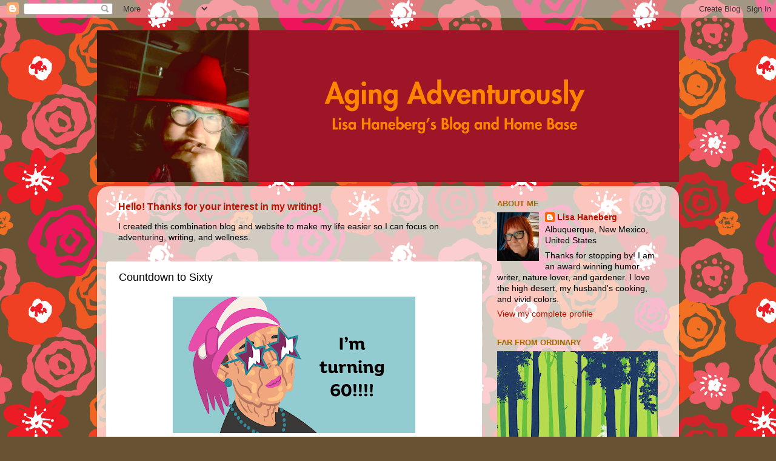

--- FILE ---
content_type: text/html; charset=UTF-8
request_url: https://www.lisahaneberg.com/2024/03/count-down-to-sixty.html
body_size: 16762
content:
<!DOCTYPE html>
<html class='v2' dir='ltr' lang='en'>
<head>
<link href='https://www.blogger.com/static/v1/widgets/335934321-css_bundle_v2.css' rel='stylesheet' type='text/css'/>
<meta content='width=1100' name='viewport'/>
<meta content='text/html; charset=UTF-8' http-equiv='Content-Type'/>
<meta content='blogger' name='generator'/>
<link href='https://www.lisahaneberg.com/favicon.ico' rel='icon' type='image/x-icon'/>
<link href='https://www.lisahaneberg.com/2024/03/count-down-to-sixty.html' rel='canonical'/>
<link rel="alternate" type="application/atom+xml" title="Lisa Haneberg: Aging Adventurously - Atom" href="https://www.lisahaneberg.com/feeds/posts/default" />
<link rel="alternate" type="application/rss+xml" title="Lisa Haneberg: Aging Adventurously - RSS" href="https://www.lisahaneberg.com/feeds/posts/default?alt=rss" />
<link rel="service.post" type="application/atom+xml" title="Lisa Haneberg: Aging Adventurously - Atom" href="https://www.blogger.com/feeds/3085398942449856018/posts/default" />

<link rel="alternate" type="application/atom+xml" title="Lisa Haneberg: Aging Adventurously - Atom" href="https://www.lisahaneberg.com/feeds/220025334097675718/comments/default" />
<!--Can't find substitution for tag [blog.ieCssRetrofitLinks]-->
<link href='https://blogger.googleusercontent.com/img/b/R29vZ2xl/[base64]/w400-h225/Heading.png' rel='image_src'/>
<meta content='https://www.lisahaneberg.com/2024/03/count-down-to-sixty.html' property='og:url'/>
<meta content='Countdown to Sixty' property='og:title'/>
<meta content='It&#39;s March 15th, exactly one month until I turn 60 years old. Here&#39;s what I&#39;ve been thinking about as I barrel toward this significant miles...' property='og:description'/>
<meta content='https://blogger.googleusercontent.com/img/b/R29vZ2xl/[base64]/w1200-h630-p-k-no-nu/Heading.png' property='og:image'/>
<title>Lisa Haneberg: Aging Adventurously: Countdown to Sixty</title>
<style id='page-skin-1' type='text/css'><!--
/*-----------------------------------------------
Blogger Template Style
Name:     Picture Window
Designer: Blogger
URL:      www.blogger.com
----------------------------------------------- */
/* Content
----------------------------------------------- */
body {
font: normal normal 15px Verdana, Geneva, sans-serif;
color: #000000;
background: #675233 url(https://themes.googleusercontent.com/image?id=1aCbRz5HODMXmTRBC55UR0cb6knvSNLpYrhX5jTILlUnrSM1tC_VQTxxZpgugmvhwUM_C) repeat scroll top center /* Credit: GelatoPlus (http://www.istockphoto.com/portfolio/GelatoPlus?platform=blogger) */;
}
html body .region-inner {
min-width: 0;
max-width: 100%;
width: auto;
}
.content-outer {
font-size: 90%;
}
a:link {
text-decoration:none;
color: #b51200;
}
a:visited {
text-decoration:none;
color: #B51200;
}
a:hover {
text-decoration:underline;
color: #F57C00;
}
.content-outer {
background: transparent none repeat scroll top left;
-moz-border-radius: 0;
-webkit-border-radius: 0;
-goog-ms-border-radius: 0;
border-radius: 0;
-moz-box-shadow: 0 0 0 rgba(0, 0, 0, .15);
-webkit-box-shadow: 0 0 0 rgba(0, 0, 0, .15);
-goog-ms-box-shadow: 0 0 0 rgba(0, 0, 0, .15);
box-shadow: 0 0 0 rgba(0, 0, 0, .15);
margin: 20px auto;
}
.content-inner {
padding: 0;
}
/* Header
----------------------------------------------- */
.header-outer {
background: rgba(71,71,71,0) none repeat-x scroll top left;
_background-image: none;
color: #ffffff;
-moz-border-radius: 0;
-webkit-border-radius: 0;
-goog-ms-border-radius: 0;
border-radius: 0;
}
.Header img, .Header #header-inner {
-moz-border-radius: 0;
-webkit-border-radius: 0;
-goog-ms-border-radius: 0;
border-radius: 0;
}
.header-inner .Header .titlewrapper,
.header-inner .Header .descriptionwrapper {
padding-left: 0;
padding-right: 0;
}
.Header h1 {
font: normal normal 36px Arial, Tahoma, Helvetica, FreeSans, sans-serif;
text-shadow: 1px 1px 3px rgba(0, 0, 0, 0.3);
}
.Header h1 a {
color: #ffffff;
}
.Header .description {
font-size: 130%;
}
/* Tabs
----------------------------------------------- */
.tabs-inner {
margin: .5em 20px 0;
padding: 0;
}
.tabs-inner .section {
margin: 0;
}
.tabs-inner .widget ul {
padding: 0;
background: rgba(71,71,71,0) none repeat scroll bottom;
-moz-border-radius: 0;
-webkit-border-radius: 0;
-goog-ms-border-radius: 0;
border-radius: 0;
}
.tabs-inner .widget li {
border: none;
}
.tabs-inner .widget li a {
display: inline-block;
padding: .5em 1em;
margin-right: .25em;
color: #ffffff;
font: normal normal 15px Arial, Tahoma, Helvetica, FreeSans, sans-serif;
-moz-border-radius: 10px 10px 0 0;
-webkit-border-top-left-radius: 10px;
-webkit-border-top-right-radius: 10px;
-goog-ms-border-radius: 10px 10px 0 0;
border-radius: 10px 10px 0 0;
background: transparent url(https://resources.blogblog.com/blogblog/data/1kt/transparent/black50.png) repeat scroll top left;
border-right: 1px solid rgba(71,71,71,0);
}
.tabs-inner .widget li:first-child a {
padding-left: 1.25em;
-moz-border-radius-topleft: 10px;
-moz-border-radius-bottomleft: 0;
-webkit-border-top-left-radius: 10px;
-webkit-border-bottom-left-radius: 0;
-goog-ms-border-top-left-radius: 10px;
-goog-ms-border-bottom-left-radius: 0;
border-top-left-radius: 10px;
border-bottom-left-radius: 0;
}
.tabs-inner .widget li.selected a,
.tabs-inner .widget li a:hover {
position: relative;
z-index: 1;
background: rgba(71,71,71,0) url(https://resources.blogblog.com/blogblog/data/1kt/transparent/white80.png) repeat scroll bottom;
color: #b9753e;
-moz-box-shadow: 0 0 3px rgba(0, 0, 0, .15);
-webkit-box-shadow: 0 0 3px rgba(0, 0, 0, .15);
-goog-ms-box-shadow: 0 0 3px rgba(0, 0, 0, .15);
box-shadow: 0 0 3px rgba(0, 0, 0, .15);
}
/* Headings
----------------------------------------------- */
h2 {
font: bold normal 13px Arial, Tahoma, Helvetica, FreeSans, sans-serif;
text-transform: uppercase;
color: #a86500;
margin: .5em 0;
}
/* Main
----------------------------------------------- */
.main-outer {
background: transparent url(https://resources.blogblog.com/blogblog/data/1kt/transparent/white80.png) repeat scroll top left;
-moz-border-radius: 20px 20px 0 0;
-webkit-border-top-left-radius: 20px;
-webkit-border-top-right-radius: 20px;
-webkit-border-bottom-left-radius: 0;
-webkit-border-bottom-right-radius: 0;
-goog-ms-border-radius: 20px 20px 0 0;
border-radius: 20px 20px 0 0;
-moz-box-shadow: 0 1px 3px rgba(0, 0, 0, .15);
-webkit-box-shadow: 0 1px 3px rgba(0, 0, 0, .15);
-goog-ms-box-shadow: 0 1px 3px rgba(0, 0, 0, .15);
box-shadow: 0 1px 3px rgba(0, 0, 0, .15);
}
.main-inner {
padding: 15px 20px 20px;
}
.main-inner .column-center-inner {
padding: 0 0;
}
.main-inner .column-left-inner {
padding-left: 0;
}
.main-inner .column-right-inner {
padding-right: 0;
}
/* Posts
----------------------------------------------- */
h3.post-title {
margin: 0;
font: normal normal 18px Arial, Tahoma, Helvetica, FreeSans, sans-serif;
}
.comments h4 {
margin: 1em 0 0;
font: normal normal 18px Arial, Tahoma, Helvetica, FreeSans, sans-serif;
}
.date-header span {
color: #4f4f4f;
}
.post-outer {
background-color: #ffffff;
border: solid 1px transparent;
-moz-border-radius: 5px;
-webkit-border-radius: 5px;
border-radius: 5px;
-goog-ms-border-radius: 5px;
padding: 15px 20px;
margin: 0 -20px 20px;
}
.post-body {
line-height: 1.4;
font-size: 110%;
position: relative;
}
.post-header {
margin: 0 0 1.5em;
color: #8e8e8e;
line-height: 1.6;
}
.post-footer {
margin: .5em 0 0;
color: #8e8e8e;
line-height: 1.6;
}
#blog-pager {
font-size: 140%
}
#comments .comment-author {
padding-top: 1.5em;
border-top: dashed 1px #ccc;
border-top: dashed 1px rgba(128, 128, 128, .5);
background-position: 0 1.5em;
}
#comments .comment-author:first-child {
padding-top: 0;
border-top: none;
}
.avatar-image-container {
margin: .2em 0 0;
}
/* Comments
----------------------------------------------- */
.comments .comments-content .icon.blog-author {
background-repeat: no-repeat;
background-image: url([data-uri]);
}
.comments .comments-content .loadmore a {
border-top: 1px solid #F57C00;
border-bottom: 1px solid #F57C00;
}
.comments .continue {
border-top: 2px solid #F57C00;
}
/* Widgets
----------------------------------------------- */
.widget ul, .widget #ArchiveList ul.flat {
padding: 0;
list-style: none;
}
.widget ul li, .widget #ArchiveList ul.flat li {
border-top: dashed 1px #ccc;
border-top: dashed 1px rgba(128, 128, 128, .5);
}
.widget ul li:first-child, .widget #ArchiveList ul.flat li:first-child {
border-top: none;
}
.widget .post-body ul {
list-style: disc;
}
.widget .post-body ul li {
border: none;
}
/* Footer
----------------------------------------------- */
.footer-outer {
color:#cfcfcf;
background: transparent url(https://resources.blogblog.com/blogblog/data/1kt/transparent/black50.png) repeat scroll top left;
-moz-border-radius: 0 0 20px 20px;
-webkit-border-top-left-radius: 0;
-webkit-border-top-right-radius: 0;
-webkit-border-bottom-left-radius: 20px;
-webkit-border-bottom-right-radius: 20px;
-goog-ms-border-radius: 0 0 20px 20px;
border-radius: 0 0 20px 20px;
-moz-box-shadow: 0 1px 3px rgba(0, 0, 0, .15);
-webkit-box-shadow: 0 1px 3px rgba(0, 0, 0, .15);
-goog-ms-box-shadow: 0 1px 3px rgba(0, 0, 0, .15);
box-shadow: 0 1px 3px rgba(0, 0, 0, .15);
}
.footer-inner {
padding: 10px 20px 20px;
}
.footer-outer a {
color: #efc69e;
}
.footer-outer a:visited {
color: #efc97d;
}
.footer-outer a:hover {
color: #ffa03d;
}
.footer-outer .widget h2 {
color: #aeaeae;
}
/* Mobile
----------------------------------------------- */
html body.mobile {
height: auto;
}
html body.mobile {
min-height: 480px;
background-size: 100% auto;
}
.mobile .body-fauxcolumn-outer {
background: transparent none repeat scroll top left;
}
html .mobile .mobile-date-outer, html .mobile .blog-pager {
border-bottom: none;
background: transparent url(https://resources.blogblog.com/blogblog/data/1kt/transparent/white80.png) repeat scroll top left;
margin-bottom: 10px;
}
.mobile .date-outer {
background: transparent url(https://resources.blogblog.com/blogblog/data/1kt/transparent/white80.png) repeat scroll top left;
}
.mobile .header-outer, .mobile .main-outer,
.mobile .post-outer, .mobile .footer-outer {
-moz-border-radius: 0;
-webkit-border-radius: 0;
-goog-ms-border-radius: 0;
border-radius: 0;
}
.mobile .content-outer,
.mobile .main-outer,
.mobile .post-outer {
background: inherit;
border: none;
}
.mobile .content-outer {
font-size: 100%;
}
.mobile-link-button {
background-color: #b51200;
}
.mobile-link-button a:link, .mobile-link-button a:visited {
color: #ffffff;
}
.mobile-index-contents {
color: #000000;
}
.mobile .tabs-inner .PageList .widget-content {
background: rgba(71,71,71,0) url(https://resources.blogblog.com/blogblog/data/1kt/transparent/white80.png) repeat scroll bottom;
color: #b9753e;
}
.mobile .tabs-inner .PageList .widget-content .pagelist-arrow {
border-left: 1px solid rgba(71,71,71,0);
}

--></style>
<style id='template-skin-1' type='text/css'><!--
body {
min-width: 960px;
}
.content-outer, .content-fauxcolumn-outer, .region-inner {
min-width: 960px;
max-width: 960px;
_width: 960px;
}
.main-inner .columns {
padding-left: 0;
padding-right: 310px;
}
.main-inner .fauxcolumn-center-outer {
left: 0;
right: 310px;
/* IE6 does not respect left and right together */
_width: expression(this.parentNode.offsetWidth -
parseInt("0") -
parseInt("310px") + 'px');
}
.main-inner .fauxcolumn-left-outer {
width: 0;
}
.main-inner .fauxcolumn-right-outer {
width: 310px;
}
.main-inner .column-left-outer {
width: 0;
right: 100%;
margin-left: -0;
}
.main-inner .column-right-outer {
width: 310px;
margin-right: -310px;
}
#layout {
min-width: 0;
}
#layout .content-outer {
min-width: 0;
width: 800px;
}
#layout .region-inner {
min-width: 0;
width: auto;
}
body#layout div.add_widget {
padding: 8px;
}
body#layout div.add_widget a {
margin-left: 32px;
}
--></style>
<style>
    body {background-image:url(https\:\/\/themes.googleusercontent.com\/image?id=1aCbRz5HODMXmTRBC55UR0cb6knvSNLpYrhX5jTILlUnrSM1tC_VQTxxZpgugmvhwUM_C);}
    
@media (max-width: 200px) { body {background-image:url(https\:\/\/themes.googleusercontent.com\/image?id=1aCbRz5HODMXmTRBC55UR0cb6knvSNLpYrhX5jTILlUnrSM1tC_VQTxxZpgugmvhwUM_C&options=w200);}}
@media (max-width: 400px) and (min-width: 201px) { body {background-image:url(https\:\/\/themes.googleusercontent.com\/image?id=1aCbRz5HODMXmTRBC55UR0cb6knvSNLpYrhX5jTILlUnrSM1tC_VQTxxZpgugmvhwUM_C&options=w400);}}
@media (max-width: 800px) and (min-width: 401px) { body {background-image:url(https\:\/\/themes.googleusercontent.com\/image?id=1aCbRz5HODMXmTRBC55UR0cb6knvSNLpYrhX5jTILlUnrSM1tC_VQTxxZpgugmvhwUM_C&options=w800);}}
@media (max-width: 1200px) and (min-width: 801px) { body {background-image:url(https\:\/\/themes.googleusercontent.com\/image?id=1aCbRz5HODMXmTRBC55UR0cb6knvSNLpYrhX5jTILlUnrSM1tC_VQTxxZpgugmvhwUM_C&options=w1200);}}
/* Last tag covers anything over one higher than the previous max-size cap. */
@media (min-width: 1201px) { body {background-image:url(https\:\/\/themes.googleusercontent.com\/image?id=1aCbRz5HODMXmTRBC55UR0cb6knvSNLpYrhX5jTILlUnrSM1tC_VQTxxZpgugmvhwUM_C&options=w1600);}}
  </style>
<link href='https://www.blogger.com/dyn-css/authorization.css?targetBlogID=3085398942449856018&amp;zx=18c31e9d-4356-4db0-9de0-5d0253705f79' media='none' onload='if(media!=&#39;all&#39;)media=&#39;all&#39;' rel='stylesheet'/><noscript><link href='https://www.blogger.com/dyn-css/authorization.css?targetBlogID=3085398942449856018&amp;zx=18c31e9d-4356-4db0-9de0-5d0253705f79' rel='stylesheet'/></noscript>
<meta name='google-adsense-platform-account' content='ca-host-pub-1556223355139109'/>
<meta name='google-adsense-platform-domain' content='blogspot.com'/>

</head>
<body class='loading variant-open'>
<div class='navbar section' id='navbar' name='Navbar'><div class='widget Navbar' data-version='1' id='Navbar1'><script type="text/javascript">
    function setAttributeOnload(object, attribute, val) {
      if(window.addEventListener) {
        window.addEventListener('load',
          function(){ object[attribute] = val; }, false);
      } else {
        window.attachEvent('onload', function(){ object[attribute] = val; });
      }
    }
  </script>
<div id="navbar-iframe-container"></div>
<script type="text/javascript" src="https://apis.google.com/js/platform.js"></script>
<script type="text/javascript">
      gapi.load("gapi.iframes:gapi.iframes.style.bubble", function() {
        if (gapi.iframes && gapi.iframes.getContext) {
          gapi.iframes.getContext().openChild({
              url: 'https://www.blogger.com/navbar/3085398942449856018?po\x3d220025334097675718\x26origin\x3dhttps://www.lisahaneberg.com',
              where: document.getElementById("navbar-iframe-container"),
              id: "navbar-iframe"
          });
        }
      });
    </script><script type="text/javascript">
(function() {
var script = document.createElement('script');
script.type = 'text/javascript';
script.src = '//pagead2.googlesyndication.com/pagead/js/google_top_exp.js';
var head = document.getElementsByTagName('head')[0];
if (head) {
head.appendChild(script);
}})();
</script>
</div></div>
<div class='body-fauxcolumns'>
<div class='fauxcolumn-outer body-fauxcolumn-outer'>
<div class='cap-top'>
<div class='cap-left'></div>
<div class='cap-right'></div>
</div>
<div class='fauxborder-left'>
<div class='fauxborder-right'></div>
<div class='fauxcolumn-inner'>
</div>
</div>
<div class='cap-bottom'>
<div class='cap-left'></div>
<div class='cap-right'></div>
</div>
</div>
</div>
<div class='content'>
<div class='content-fauxcolumns'>
<div class='fauxcolumn-outer content-fauxcolumn-outer'>
<div class='cap-top'>
<div class='cap-left'></div>
<div class='cap-right'></div>
</div>
<div class='fauxborder-left'>
<div class='fauxborder-right'></div>
<div class='fauxcolumn-inner'>
</div>
</div>
<div class='cap-bottom'>
<div class='cap-left'></div>
<div class='cap-right'></div>
</div>
</div>
</div>
<div class='content-outer'>
<div class='content-cap-top cap-top'>
<div class='cap-left'></div>
<div class='cap-right'></div>
</div>
<div class='fauxborder-left content-fauxborder-left'>
<div class='fauxborder-right content-fauxborder-right'></div>
<div class='content-inner'>
<header>
<div class='header-outer'>
<div class='header-cap-top cap-top'>
<div class='cap-left'></div>
<div class='cap-right'></div>
</div>
<div class='fauxborder-left header-fauxborder-left'>
<div class='fauxborder-right header-fauxborder-right'></div>
<div class='region-inner header-inner'>
<div class='header section' id='header' name='Header'><div class='widget Header' data-version='1' id='Header1'>
<div id='header-inner'>
<a href='https://www.lisahaneberg.com/' style='display: block'>
<img alt='Lisa Haneberg: Aging Adventurously' height='250px; ' id='Header1_headerimg' src='https://blogger.googleusercontent.com/img/a/AVvXsEj7Mx7cgRJ7Csxbj2KH-322ocJzcy_DrRio7-Edyes37DtpwoADQwPKjIcXIlmkWTw05JRlo6vRZn7u5n2b1faDN4Cd2e9CSQ03M-ObM10egtLD10Wg8nlftUCcPQIi3Brj0KgN4SueSkhpOC-qFAJhwHpGUMqyqtn7HNDynTD6Usn9oYGwwR0T3wofEqEU=s960' style='display: block' width='960px; '/>
</a>
</div>
</div></div>
</div>
</div>
<div class='header-cap-bottom cap-bottom'>
<div class='cap-left'></div>
<div class='cap-right'></div>
</div>
</div>
</header>
<div class='tabs-outer'>
<div class='tabs-cap-top cap-top'>
<div class='cap-left'></div>
<div class='cap-right'></div>
</div>
<div class='fauxborder-left tabs-fauxborder-left'>
<div class='fauxborder-right tabs-fauxborder-right'></div>
<div class='region-inner tabs-inner'>
<div class='tabs no-items section' id='crosscol' name='Cross-Column'></div>
<div class='tabs no-items section' id='crosscol-overflow' name='Cross-Column 2'></div>
</div>
</div>
<div class='tabs-cap-bottom cap-bottom'>
<div class='cap-left'></div>
<div class='cap-right'></div>
</div>
</div>
<div class='main-outer'>
<div class='main-cap-top cap-top'>
<div class='cap-left'></div>
<div class='cap-right'></div>
</div>
<div class='fauxborder-left main-fauxborder-left'>
<div class='fauxborder-right main-fauxborder-right'></div>
<div class='region-inner main-inner'>
<div class='columns fauxcolumns'>
<div class='fauxcolumn-outer fauxcolumn-center-outer'>
<div class='cap-top'>
<div class='cap-left'></div>
<div class='cap-right'></div>
</div>
<div class='fauxborder-left'>
<div class='fauxborder-right'></div>
<div class='fauxcolumn-inner'>
</div>
</div>
<div class='cap-bottom'>
<div class='cap-left'></div>
<div class='cap-right'></div>
</div>
</div>
<div class='fauxcolumn-outer fauxcolumn-left-outer'>
<div class='cap-top'>
<div class='cap-left'></div>
<div class='cap-right'></div>
</div>
<div class='fauxborder-left'>
<div class='fauxborder-right'></div>
<div class='fauxcolumn-inner'>
</div>
</div>
<div class='cap-bottom'>
<div class='cap-left'></div>
<div class='cap-right'></div>
</div>
</div>
<div class='fauxcolumn-outer fauxcolumn-right-outer'>
<div class='cap-top'>
<div class='cap-left'></div>
<div class='cap-right'></div>
</div>
<div class='fauxborder-left'>
<div class='fauxborder-right'></div>
<div class='fauxcolumn-inner'>
</div>
</div>
<div class='cap-bottom'>
<div class='cap-left'></div>
<div class='cap-right'></div>
</div>
</div>
<!-- corrects IE6 width calculation -->
<div class='columns-inner'>
<div class='column-center-outer'>
<div class='column-center-inner'>
<div class='main section' id='main' name='Main'><div class='widget FeaturedPost' data-version='1' id='FeaturedPost1'>
<div class='post-summary'>
<h3><a href='https://www.lisahaneberg.com/2023/12/hello-thanks-for-stopping-by-my-website.html'>Hello! Thanks for your interest in my writing!</a></h3>
<p>
I created this combination blog and website to make my life easier so I can focus on adventuring, writing, and wellness.&#160;
</p>
</div>
<style type='text/css'>
    .image {
      width: 100%;
    }
  </style>
<div class='clear'></div>
</div><div class='widget Blog' data-version='1' id='Blog1'>
<div class='blog-posts hfeed'>

          <div class="date-outer">
        

          <div class="date-posts">
        
<div class='post-outer'>
<div class='post hentry uncustomized-post-template' itemprop='blogPost' itemscope='itemscope' itemtype='http://schema.org/BlogPosting'>
<meta content='https://blogger.googleusercontent.com/img/b/R29vZ2xl/[base64]/w400-h225/Heading.png' itemprop='image_url'/>
<meta content='3085398942449856018' itemprop='blogId'/>
<meta content='220025334097675718' itemprop='postId'/>
<a name='220025334097675718'></a>
<h3 class='post-title entry-title' itemprop='name'>
Countdown to Sixty
</h3>
<div class='post-header'>
<div class='post-header-line-1'></div>
</div>
<div class='post-body entry-content' id='post-body-220025334097675718' itemprop='description articleBody'>
<div class="separator" style="clear: both; text-align: center;"><a href="https://blogger.googleusercontent.com/img/b/R29vZ2xl/[base64]/s1920/Heading.png" style="margin-left: 1em; margin-right: 1em;"><img border="0" data-original-height="1080" data-original-width="1920" height="225" src="https://blogger.googleusercontent.com/img/b/R29vZ2xl/[base64]/w400-h225/Heading.png" width="400" /></a></div><br /><p>It's March 15th, exactly one month until I turn 60 years old. Here's what I've been thinking about as I barrel toward this significant milestone.</p><blockquote style="border: none; margin: 0px 0px 0px 40px; padding: 0px; text-align: left;"><p>On the one hand, I've outlived my oncologist's prognosis that I had 10 years to live 13 years ago.</p><p>On the other hand, does this mean I'm living on borrowed time and will soon implode or spontaneously explode?</p><p>👀</p><p>On the one hand, I'm physically strong and capable.</p><p>On the other hand, everything hurts and is stiff in ways that defy medical intervention.&nbsp;</p><p>👀</p><p>On the one hand, I'm at an age that I don't stress over what people think if me.</p><p>On the other hand, it doesn't appear anyone's thinking of me.</p><p>👀</p><p>On the one hand, I'm back to living in my beloved New Mexico.</p><p>On the other hand, it might be one of the worst places to get specialty health care, like the cancer care I now need to get in Texas.</p><p>👀</p><p>On the one hand, I have such a complicated medical history that I qualified under four different categories to get my medical marijuana card.</p><p>On the other hand, there doesn't appear to be a <b><i>THC for Older Dummies</i></b> guide available from Amazon. How many gummies can I eat with my prune danish without overdosing?</p><p>👀</p><p>On the one hand, I have everything I need and my time maturing has cured me of chasing trends and designer labels.</p><p>On the other hand, my time maturing has reminded me of the millions of dollars and hours I wasted chasing and purchasing trends - with this bulbous pear shape no less - in the first place. I could be relaxing in my Italian villa had I not bought all those high-wasted jeans, leg warmers, and shoulder padded jackets. Which, if I still had them would be worth enough to buy that villa again! <i>Waa!!!</i></p><p>👀</p></blockquote><blockquote style="border: none; margin: 0px 0px 0px 40px; padding: 0px; text-align: left;"><p>On the one hand, I can write whatever I want without feeling pressure to sell X copies or earn X dollars.</p><p>On the other hand, no one wants to read what this old bitty has to say.</p><p style="text-align: left;">👀</p><p>On the one hand I'm grateful for all of life's ups and downs.</p><p>On the other hand, I selfishly feel as if I've earned a few more ups.&nbsp;</p><p><span style="text-align: center;">👀</span></p><p>On the one hand, Depeche Mode and Jethro Tull are still touring and making music.</p><p>On the other hand, headliners don't usually come on stage until past my bed time.</p><p><span style="text-align: center;">👀</span></p><p>On the one hand I still have my sense of humor.</p><p>On the other hand, fewer people get my jokes. <i>What do you mean, who is Tony Bennett?</i></p><p><span style="text-align: center;">👀</span></p><p>On the one hand, being 60 beats the alternative.</p><p>On the other hand, am I too old for radical liposuction?</p><p><span style="text-align: center;">👀</span></p></blockquote><p>I'm not freaking out that I'm turning 60 and yet I'm freaking out a little. It seems like a number solidly in the old category whereas being 50-something tracked with being vivacious and worldly. Now I'm withered and forgetful.&nbsp;</p><p>I kid! Of course, I'm kidding. You knew I was kidding, right? There are plenty of super cool people in their 60s and I endeavor to be one of them. But I have questions for the psychic I've booked as part of my birthday celebration (I can hear my pals now, "do you really want to know?")</p><blockquote style="border: none; margin: 0px 0px 0px 40px; padding: 0px; text-align: left;"><p>Should I change my preferred wardrobe to include a boa? The Steve Jobs black turtlenecks with a collection of boa wraps? Or do you suggest I lean into one-size-fits-all flowered caftans?</p><p>Is it time to give up on the eat-less-exercise-more formula for weight loss that hasn't worked for decades? Perhaps eat-more-care-less?&nbsp;</p></blockquote><blockquote style="border: none; margin: 0px 0px 0px 40px; padding: 0px; text-align: left;"><p>Can I get a seniors' discount on rose-colored glasses?</p><p>Are there special grants, fellowships, awards, or gigs that recognize invisible older women? Seems like being a 60-year old woman ought to qualify one for something.</p><p>Is my brain too calcified to experiment with psychedelics? Would they throw my big butt in prison for doing so? I have a medical marijuana card if that helps smooth things over.</p><p>Will I ever find a bicycle seat that does not hurt?</p><p>What are my options if my application to donate my body to science has been rejected? I think my <strike>right lung</strike>, <strike>spinal fluid</strike>, <strike>teeth</strike>, <strike>blood</strike>, <strike>heart</strike>, <strike>liver</strike>, spleen might be worth something to someone.</p></blockquote><p>I welcome your thoughts, too! Mail your advice to me at:</p><p><span>&nbsp; &nbsp; Lisa Haneberg</span></p><p><span>&nbsp; &nbsp; 1234 Old Fart's Boulevard</span></p><p><span><span>&nbsp; &nbsp; Apt. No One Cares</span><br /></span></p><p><span><span>&nbsp; &nbsp; Ghost Town, NM 00000</span>&nbsp;</span>&nbsp;</p>
<div style='clear: both;'></div>
</div>
<div class='post-footer'>
<div class='post-footer-line post-footer-line-1'>
<span class='post-author vcard'>
</span>
<span class='post-timestamp'>
at
<meta content='https://www.lisahaneberg.com/2024/03/count-down-to-sixty.html' itemprop='url'/>
<a class='timestamp-link' href='https://www.lisahaneberg.com/2024/03/count-down-to-sixty.html' rel='bookmark' title='permanent link'><abbr class='published' itemprop='datePublished' title='2024-03-15T14:34:00-06:00'>March 15, 2024</abbr></a>
</span>
<span class='post-comment-link'>
</span>
<span class='post-icons'>
</span>
<div class='post-share-buttons goog-inline-block'>
<a class='goog-inline-block share-button sb-email' href='https://www.blogger.com/share-post.g?blogID=3085398942449856018&postID=220025334097675718&target=email' target='_blank' title='Email This'><span class='share-button-link-text'>Email This</span></a><a class='goog-inline-block share-button sb-blog' href='https://www.blogger.com/share-post.g?blogID=3085398942449856018&postID=220025334097675718&target=blog' onclick='window.open(this.href, "_blank", "height=270,width=475"); return false;' target='_blank' title='BlogThis!'><span class='share-button-link-text'>BlogThis!</span></a><a class='goog-inline-block share-button sb-twitter' href='https://www.blogger.com/share-post.g?blogID=3085398942449856018&postID=220025334097675718&target=twitter' target='_blank' title='Share to X'><span class='share-button-link-text'>Share to X</span></a><a class='goog-inline-block share-button sb-facebook' href='https://www.blogger.com/share-post.g?blogID=3085398942449856018&postID=220025334097675718&target=facebook' onclick='window.open(this.href, "_blank", "height=430,width=640"); return false;' target='_blank' title='Share to Facebook'><span class='share-button-link-text'>Share to Facebook</span></a><a class='goog-inline-block share-button sb-pinterest' href='https://www.blogger.com/share-post.g?blogID=3085398942449856018&postID=220025334097675718&target=pinterest' target='_blank' title='Share to Pinterest'><span class='share-button-link-text'>Share to Pinterest</span></a>
</div>
</div>
<div class='post-footer-line post-footer-line-2'>
<span class='post-labels'>
Labels:
<a href='https://www.lisahaneberg.com/search/label/adventure' rel='tag'>adventure</a>,
<a href='https://www.lisahaneberg.com/search/label/aging' rel='tag'>aging</a>,
<a href='https://www.lisahaneberg.com/search/label/humor' rel='tag'>humor</a>,
<a href='https://www.lisahaneberg.com/search/label/Ideas' rel='tag'>Ideas</a>
</span>
</div>
<div class='post-footer-line post-footer-line-3'>
<span class='post-location'>
</span>
</div>
</div>
</div>
<div class='comments' id='comments'>
<a name='comments'></a>
<h4>1 comment:</h4>
<div class='comments-content'>
<script async='async' src='' type='text/javascript'></script>
<script type='text/javascript'>
    (function() {
      var items = null;
      var msgs = null;
      var config = {};

// <![CDATA[
      var cursor = null;
      if (items && items.length > 0) {
        cursor = parseInt(items[items.length - 1].timestamp) + 1;
      }

      var bodyFromEntry = function(entry) {
        var text = (entry &&
                    ((entry.content && entry.content.$t) ||
                     (entry.summary && entry.summary.$t))) ||
            '';
        if (entry && entry.gd$extendedProperty) {
          for (var k in entry.gd$extendedProperty) {
            if (entry.gd$extendedProperty[k].name == 'blogger.contentRemoved') {
              return '<span class="deleted-comment">' + text + '</span>';
            }
          }
        }
        return text;
      }

      var parse = function(data) {
        cursor = null;
        var comments = [];
        if (data && data.feed && data.feed.entry) {
          for (var i = 0, entry; entry = data.feed.entry[i]; i++) {
            var comment = {};
            // comment ID, parsed out of the original id format
            var id = /blog-(\d+).post-(\d+)/.exec(entry.id.$t);
            comment.id = id ? id[2] : null;
            comment.body = bodyFromEntry(entry);
            comment.timestamp = Date.parse(entry.published.$t) + '';
            if (entry.author && entry.author.constructor === Array) {
              var auth = entry.author[0];
              if (auth) {
                comment.author = {
                  name: (auth.name ? auth.name.$t : undefined),
                  profileUrl: (auth.uri ? auth.uri.$t : undefined),
                  avatarUrl: (auth.gd$image ? auth.gd$image.src : undefined)
                };
              }
            }
            if (entry.link) {
              if (entry.link[2]) {
                comment.link = comment.permalink = entry.link[2].href;
              }
              if (entry.link[3]) {
                var pid = /.*comments\/default\/(\d+)\?.*/.exec(entry.link[3].href);
                if (pid && pid[1]) {
                  comment.parentId = pid[1];
                }
              }
            }
            comment.deleteclass = 'item-control blog-admin';
            if (entry.gd$extendedProperty) {
              for (var k in entry.gd$extendedProperty) {
                if (entry.gd$extendedProperty[k].name == 'blogger.itemClass') {
                  comment.deleteclass += ' ' + entry.gd$extendedProperty[k].value;
                } else if (entry.gd$extendedProperty[k].name == 'blogger.displayTime') {
                  comment.displayTime = entry.gd$extendedProperty[k].value;
                }
              }
            }
            comments.push(comment);
          }
        }
        return comments;
      };

      var paginator = function(callback) {
        if (hasMore()) {
          var url = config.feed + '?alt=json&v=2&orderby=published&reverse=false&max-results=50';
          if (cursor) {
            url += '&published-min=' + new Date(cursor).toISOString();
          }
          window.bloggercomments = function(data) {
            var parsed = parse(data);
            cursor = parsed.length < 50 ? null
                : parseInt(parsed[parsed.length - 1].timestamp) + 1
            callback(parsed);
            window.bloggercomments = null;
          }
          url += '&callback=bloggercomments';
          var script = document.createElement('script');
          script.type = 'text/javascript';
          script.src = url;
          document.getElementsByTagName('head')[0].appendChild(script);
        }
      };
      var hasMore = function() {
        return !!cursor;
      };
      var getMeta = function(key, comment) {
        if ('iswriter' == key) {
          var matches = !!comment.author
              && comment.author.name == config.authorName
              && comment.author.profileUrl == config.authorUrl;
          return matches ? 'true' : '';
        } else if ('deletelink' == key) {
          return config.baseUri + '/comment/delete/'
               + config.blogId + '/' + comment.id;
        } else if ('deleteclass' == key) {
          return comment.deleteclass;
        }
        return '';
      };

      var replybox = null;
      var replyUrlParts = null;
      var replyParent = undefined;

      var onReply = function(commentId, domId) {
        if (replybox == null) {
          // lazily cache replybox, and adjust to suit this style:
          replybox = document.getElementById('comment-editor');
          if (replybox != null) {
            replybox.height = '250px';
            replybox.style.display = 'block';
            replyUrlParts = replybox.src.split('#');
          }
        }
        if (replybox && (commentId !== replyParent)) {
          replybox.src = '';
          document.getElementById(domId).insertBefore(replybox, null);
          replybox.src = replyUrlParts[0]
              + (commentId ? '&parentID=' + commentId : '')
              + '#' + replyUrlParts[1];
          replyParent = commentId;
        }
      };

      var hash = (window.location.hash || '#').substring(1);
      var startThread, targetComment;
      if (/^comment-form_/.test(hash)) {
        startThread = hash.substring('comment-form_'.length);
      } else if (/^c[0-9]+$/.test(hash)) {
        targetComment = hash.substring(1);
      }

      // Configure commenting API:
      var configJso = {
        'maxDepth': config.maxThreadDepth
      };
      var provider = {
        'id': config.postId,
        'data': items,
        'loadNext': paginator,
        'hasMore': hasMore,
        'getMeta': getMeta,
        'onReply': onReply,
        'rendered': true,
        'initComment': targetComment,
        'initReplyThread': startThread,
        'config': configJso,
        'messages': msgs
      };

      var render = function() {
        if (window.goog && window.goog.comments) {
          var holder = document.getElementById('comment-holder');
          window.goog.comments.render(holder, provider);
        }
      };

      // render now, or queue to render when library loads:
      if (window.goog && window.goog.comments) {
        render();
      } else {
        window.goog = window.goog || {};
        window.goog.comments = window.goog.comments || {};
        window.goog.comments.loadQueue = window.goog.comments.loadQueue || [];
        window.goog.comments.loadQueue.push(render);
      }
    })();
// ]]>
  </script>
<div id='comment-holder'>
<div class="comment-thread toplevel-thread"><ol id="top-ra"><li class="comment" id="c4148356386377969528"><div class="avatar-image-container"><img src="//www.blogger.com/img/blogger_logo_round_35.png" alt=""/></div><div class="comment-block"><div class="comment-header"><cite class="user"><a href="https://www.blogger.com/profile/12970139183599422476" rel="nofollow">cakesp0t</a></cite><span class="icon user "></span><span class="datetime secondary-text"><a rel="nofollow" href="https://www.lisahaneberg.com/2024/03/count-down-to-sixty.html?showComment=1756930072605#c4148356386377969528">September 3, 2025 at 2:07&#8239;PM</a></span></div><p class="comment-content">Llegué a <a href="https://calculadoradehoras.io/" rel="nofollow">https://calculadoradehoras.io/</a> al querer organizar mis horarios de oficina y me sorprendió lo fácil que fue obtener la cantidad de horas trabajadas en una semana completa.</p><span class="comment-actions secondary-text"><a class="comment-reply" target="_self" data-comment-id="4148356386377969528">Reply</a><span class="item-control blog-admin blog-admin pid-176620052"><a target="_self" href="https://www.blogger.com/comment/delete/3085398942449856018/4148356386377969528">Delete</a></span></span></div><div class="comment-replies"><div id="c4148356386377969528-rt" class="comment-thread inline-thread hidden"><span class="thread-toggle thread-expanded"><span class="thread-arrow"></span><span class="thread-count"><a target="_self">Replies</a></span></span><ol id="c4148356386377969528-ra" class="thread-chrome thread-expanded"><div></div><div id="c4148356386377969528-continue" class="continue"><a class="comment-reply" target="_self" data-comment-id="4148356386377969528">Reply</a></div></ol></div></div><div class="comment-replybox-single" id="c4148356386377969528-ce"></div></li></ol><div id="top-continue" class="continue"><a class="comment-reply" target="_self">Add comment</a></div><div class="comment-replybox-thread" id="top-ce"></div><div class="loadmore hidden" data-post-id="220025334097675718"><a target="_self">Load more...</a></div></div>
</div>
</div>
<p class='comment-footer'>
<div class='comment-form'>
<a name='comment-form'></a>
<p>
</p>
<a href='https://www.blogger.com/comment/frame/3085398942449856018?po=220025334097675718&hl=en&saa=85391&origin=https://www.lisahaneberg.com' id='comment-editor-src'></a>
<iframe allowtransparency='true' class='blogger-iframe-colorize blogger-comment-from-post' frameborder='0' height='410px' id='comment-editor' name='comment-editor' src='' width='100%'></iframe>
<script src='https://www.blogger.com/static/v1/jsbin/2830521187-comment_from_post_iframe.js' type='text/javascript'></script>
<script type='text/javascript'>
      BLOG_CMT_createIframe('https://www.blogger.com/rpc_relay.html');
    </script>
</div>
</p>
<div id='backlinks-container'>
<div id='Blog1_backlinks-container'>
</div>
</div>
</div>
</div>

        </div></div>
      
</div>
<div class='blog-pager' id='blog-pager'>
<span id='blog-pager-newer-link'>
<a class='blog-pager-newer-link' href='https://www.lisahaneberg.com/2024/04/apparently-im-empath.html' id='Blog1_blog-pager-newer-link' title='Newer Post'>Newer Post</a>
</span>
<span id='blog-pager-older-link'>
<a class='blog-pager-older-link' href='https://www.lisahaneberg.com/2024/02/adventure-or-misadventure.html' id='Blog1_blog-pager-older-link' title='Older Post'>Older Post</a>
</span>
<a class='home-link' href='https://www.lisahaneberg.com/'>Home</a>
</div>
<div class='clear'></div>
<div class='post-feeds'>
<div class='feed-links'>
Subscribe to:
<a class='feed-link' href='https://www.lisahaneberg.com/feeds/220025334097675718/comments/default' target='_blank' type='application/atom+xml'>Post Comments (Atom)</a>
</div>
</div>
</div></div>
</div>
</div>
<div class='column-left-outer'>
<div class='column-left-inner'>
<aside>
</aside>
</div>
</div>
<div class='column-right-outer'>
<div class='column-right-inner'>
<aside>
<div class='sidebar section' id='sidebar-right-1'><div class='widget Profile' data-version='1' id='Profile1'>
<h2>About Me</h2>
<div class='widget-content'>
<a href='https://www.blogger.com/profile/02854645894244114738'><img alt='My photo' class='profile-img' height='80' src='//blogger.googleusercontent.com/img/b/R29vZ2xl/AVvXsEjRAUeAMJAp-7eF3EMd2zGxwNKemQ2hEAriJFOZjZW4zYoo83ep19KIR3zBGAda2U0By60gAAzh_61ZfCC9jx4u2I4TbjZSV3cgm-i9SAQ0qhGnXQBXjmeyjFs6Kwo7oliN8EYpyZHE_DrNXKjFL4ekujqHoth_jpkNVnwAWEU3LeKNXRg/s220/IMG_0577.jpeg' width='69'/></a>
<dl class='profile-datablock'>
<dt class='profile-data'>
<a class='profile-name-link g-profile' href='https://www.blogger.com/profile/02854645894244114738' rel='author' style='background-image: url(//www.blogger.com/img/logo-16.png);'>
Lisa Haneberg
</a>
</dt>
<dd class='profile-data'>Albuquerque, New Mexico, United States</dd>
<dd class='profile-textblock'>Thanks for stopping by! I am an award winning humor writer, nature lover, and gardener. I love the high desert, my husband's cooking, and vivid colors. </dd>
</dl>
<a class='profile-link' href='https://www.blogger.com/profile/02854645894244114738' rel='author'>View my complete profile</a>
<div class='clear'></div>
</div>
</div><div class='widget Image' data-version='1' id='Image1'>
<h2>Far From Ordinary</h2>
<div class='widget-content'>
<a href='https://www.amazon.com/dp/B0CT338ZQL'>
<img alt='Far From Ordinary' height='407' id='Image1_img' src='https://blogger.googleusercontent.com/img/a/AVvXsEhwongCGbYTnsgoIOcBZVaNQHxVXCHvoiCTRrtWqwrHPOfmovX1uQr_XxaoLN1WVrE0qbDh3O-VwV8V72y1kQo0v7Nv_GzYRkpbULMag8AfpV6Euu71YdvJp3dNTq3RSOVH6mTquq56EOZeE_NU6nBfMe5B1Vr96flFUixb6Jde7t_cy1MW2O5H_5pudpvp=s407' width='265'/>
</a>
<br/>
<span class='caption'>My latest book!</span>
</div>
<div class='clear'></div>
</div><div class='widget BlogSearch' data-version='1' id='BlogSearch1'>
<h2 class='title'>Search This Blog</h2>
<div class='widget-content'>
<div id='BlogSearch1_form'>
<form action='https://www.lisahaneberg.com/search' class='gsc-search-box' target='_top'>
<table cellpadding='0' cellspacing='0' class='gsc-search-box'>
<tbody>
<tr>
<td class='gsc-input'>
<input autocomplete='off' class='gsc-input' name='q' size='10' title='search' type='text' value=''/>
</td>
<td class='gsc-search-button'>
<input class='gsc-search-button' title='search' type='submit' value='Search'/>
</td>
</tr>
</tbody>
</table>
</form>
</div>
</div>
<div class='clear'></div>
</div><div class='widget PageList' data-version='1' id='PageList2'>
<h2>Pages</h2>
<div class='widget-content'>
<ul>
<li>
<a href='http://lisahaneberg.blogspot.com/'>Home</a>
</li>
<li>
<a href='https://www.lisahaneberg.com/p/my-fiction-books.html'>My Fiction Books</a>
</li>
<li>
<a href='https://www.lisahaneberg.com/p/my-short-works.html'>My Short Works</a>
</li>
<li>
<a href='https://www.lisahaneberg.com/p/nonfiction-books.html'>My Nonfiction Books</a>
</li>
</ul>
<div class='clear'></div>
</div>
</div><div class='widget LinkList' data-version='1' id='LinkList2'>
<h2>Link Love: Sites I Follow</h2>
<div class='widget-content'>
<ul>
<li><a href='https://abqthemag.com/'>Albuquerque Magazine</a></li>
<li><a href='https://nmsudesertblooms.blogspot.com/'>Desert Blooms</a></li>
<li><a href='https://femmesfatales.typepad.com/'>Femmes Fatales</a></li>
<li><a href='https://www.ilovenewmexicoblog.com/'>I Love New Mexico</a></li>
<li><a href='https://janefriedman.com/blog/'>Jane Friedman</a></li>
<li><a href='https://www.jungleredwriters.com/'>Jungle Red Writers</a></li>
<li><a href='https://www.lexwritersroom.com'>Lexington Writer's Room</a></li>
<li><a href='http://www.margaretmenache.com/'>Margaret Menache</a></li>
<li><a href='https://www.mysteryscenemag.com/'>Mystery Scene Magazine</a></li>
<li><a href='https://nitasweeney.com/blog/'>Nita Sweeney</a></li>
<li><a href='https://www.outsideonline.com/'>Outside Online</a></li>
<li><a href='https://philgerby.com/modern-selling/'>Phil Gerbyshack</a></li>
<li><a href='https://sectionhiker.com/'>Section Hiker</a></li>
<li><a href='https://southernnewmexicoexplorer.blogspot.com/?utm_source=feedspot'>Southern New Mexico Explorer</a></li>
<li><a href='https://www.southwestwriters.com/blog/'>Southwest Writers</a></li>
<li><a href='https://stayingafloatblog.com/'>Staying Afloat</a></li>
<li><a href='https://strandmag.com/category/blog-article/'>Strand Magazine</a></li>
<li><a href='https://tanmayvora.com/'>Tanmay Vora</a></li>
<li><a href='https://literaryoddness.blog/'>The Literary Oddness</a></li>
<li><a href='https://typem4murder.blogspot.com/'>Type M for Murder</a></li>
<li><a href='https://wordforwords.blogspot.com/'>Word for Words Blog</a></li>
<li><a href='https://writerswhokill.blogspot.com/'>Writers Who Kill</a></li>
</ul>
<div class='clear'></div>
</div>
</div><div class='widget LinkList' data-version='1' id='LinkList1'>
<h2>Find me online</h2>
<div class='widget-content'>
<ul>
<li><a href='https://www.facebook.com/MysteryandMirth'>Facebook Author Page</a></li>
<li><a href='https://www.instagram.com/lisahaneberg/'>Instagram</a></li>
<li><a href='https://www.linkedin.com/in/lisahaneberg/'>LinkedIn</a></li>
</ul>
<div class='clear'></div>
</div>
</div><div class='widget BlogArchive' data-version='1' id='BlogArchive1'>
<h2>Blog Archive</h2>
<div class='widget-content'>
<div id='ArchiveList'>
<div id='BlogArchive1_ArchiveList'>
<ul class='flat'>
<li class='archivedate'>
<a href='https://www.lisahaneberg.com/2025/01/'>January 2025</a> (1)
      </li>
<li class='archivedate'>
<a href='https://www.lisahaneberg.com/2024/06/'>June 2024</a> (2)
      </li>
<li class='archivedate'>
<a href='https://www.lisahaneberg.com/2024/05/'>May 2024</a> (1)
      </li>
<li class='archivedate'>
<a href='https://www.lisahaneberg.com/2024/04/'>April 2024</a> (1)
      </li>
<li class='archivedate'>
<a href='https://www.lisahaneberg.com/2024/03/'>March 2024</a> (1)
      </li>
<li class='archivedate'>
<a href='https://www.lisahaneberg.com/2024/02/'>February 2024</a> (4)
      </li>
<li class='archivedate'>
<a href='https://www.lisahaneberg.com/2024/01/'>January 2024</a> (11)
      </li>
<li class='archivedate'>
<a href='https://www.lisahaneberg.com/2023/12/'>December 2023</a> (5)
      </li>
</ul>
</div>
</div>
<div class='clear'></div>
</div>
</div><div class='widget Label' data-version='1' id='Label1'>
<h2>Labels</h2>
<div class='widget-content cloud-label-widget-content'>
<span class='label-size label-size-5'>
<a dir='ltr' href='https://www.lisahaneberg.com/search/label/adventure'>adventure</a>
<span class='label-count' dir='ltr'>(9)</span>
</span>
<span class='label-size label-size-4'>
<a dir='ltr' href='https://www.lisahaneberg.com/search/label/aging'>aging</a>
<span class='label-count' dir='ltr'>(6)</span>
</span>
<span class='label-size label-size-5'>
<a dir='ltr' href='https://www.lisahaneberg.com/search/label/books'>books</a>
<span class='label-count' dir='ltr'>(9)</span>
</span>
<span class='label-size label-size-3'>
<a dir='ltr' href='https://www.lisahaneberg.com/search/label/breakthroughs'>breakthroughs</a>
<span class='label-count' dir='ltr'>(3)</span>
</span>
<span class='label-size label-size-2'>
<a dir='ltr' href='https://www.lisahaneberg.com/search/label/character'>character</a>
<span class='label-count' dir='ltr'>(2)</span>
</span>
<span class='label-size label-size-2'>
<a dir='ltr' href='https://www.lisahaneberg.com/search/label/culture'>culture</a>
<span class='label-count' dir='ltr'>(2)</span>
</span>
<span class='label-size label-size-3'>
<a dir='ltr' href='https://www.lisahaneberg.com/search/label/gardening'>gardening</a>
<span class='label-count' dir='ltr'>(3)</span>
</span>
<span class='label-size label-size-3'>
<a dir='ltr' href='https://www.lisahaneberg.com/search/label/humor'>humor</a>
<span class='label-count' dir='ltr'>(4)</span>
</span>
<span class='label-size label-size-5'>
<a dir='ltr' href='https://www.lisahaneberg.com/search/label/Ideas'>Ideas</a>
<span class='label-count' dir='ltr'>(12)</span>
</span>
<span class='label-size label-size-3'>
<a dir='ltr' href='https://www.lisahaneberg.com/search/label/mysteries'>mysteries</a>
<span class='label-count' dir='ltr'>(4)</span>
</span>
<span class='label-size label-size-4'>
<a dir='ltr' href='https://www.lisahaneberg.com/search/label/New%20Mexico'>New Mexico</a>
<span class='label-count' dir='ltr'>(5)</span>
</span>
<span class='label-size label-size-4'>
<a dir='ltr' href='https://www.lisahaneberg.com/search/label/reading'>reading</a>
<span class='label-count' dir='ltr'>(5)</span>
</span>
<span class='label-size label-size-2'>
<a dir='ltr' href='https://www.lisahaneberg.com/search/label/tea'>tea</a>
<span class='label-count' dir='ltr'>(2)</span>
</span>
<span class='label-size label-size-1'>
<a dir='ltr' href='https://www.lisahaneberg.com/search/label/walking'>walking</a>
<span class='label-count' dir='ltr'>(1)</span>
</span>
<span class='label-size label-size-1'>
<a dir='ltr' href='https://www.lisahaneberg.com/search/label/Workspace'>Workspace</a>
<span class='label-count' dir='ltr'>(1)</span>
</span>
<span class='label-size label-size-5'>
<a dir='ltr' href='https://www.lisahaneberg.com/search/label/Writing'>Writing</a>
<span class='label-count' dir='ltr'>(10)</span>
</span>
<div class='clear'></div>
</div>
</div><div class='widget Subscribe' data-version='1' id='Subscribe1'>
<div style='white-space:nowrap'>
<h2 class='title'>Subscribe To This Blog</h2>
<div class='widget-content'>
<div class='subscribe-wrapper subscribe-type-POST'>
<div class='subscribe expanded subscribe-type-POST' id='SW_READER_LIST_Subscribe1POST' style='display:none;'>
<div class='top'>
<span class='inner' onclick='return(_SW_toggleReaderList(event, "Subscribe1POST"));'>
<img class='subscribe-dropdown-arrow' src='https://resources.blogblog.com/img/widgets/arrow_dropdown.gif'/>
<img align='absmiddle' alt='' border='0' class='feed-icon' src='https://resources.blogblog.com/img/icon_feed12.png'/>
Posts
</span>
<div class='feed-reader-links'>
<a class='feed-reader-link' href='https://www.netvibes.com/subscribe.php?url=https%3A%2F%2Fwww.lisahaneberg.com%2Ffeeds%2Fposts%2Fdefault' target='_blank'>
<img src='https://resources.blogblog.com/img/widgets/subscribe-netvibes.png'/>
</a>
<a class='feed-reader-link' href='https://add.my.yahoo.com/content?url=https%3A%2F%2Fwww.lisahaneberg.com%2Ffeeds%2Fposts%2Fdefault' target='_blank'>
<img src='https://resources.blogblog.com/img/widgets/subscribe-yahoo.png'/>
</a>
<a class='feed-reader-link' href='https://www.lisahaneberg.com/feeds/posts/default' target='_blank'>
<img align='absmiddle' class='feed-icon' src='https://resources.blogblog.com/img/icon_feed12.png'/>
                  Atom
                </a>
</div>
</div>
<div class='bottom'></div>
</div>
<div class='subscribe' id='SW_READER_LIST_CLOSED_Subscribe1POST' onclick='return(_SW_toggleReaderList(event, "Subscribe1POST"));'>
<div class='top'>
<span class='inner'>
<img class='subscribe-dropdown-arrow' src='https://resources.blogblog.com/img/widgets/arrow_dropdown.gif'/>
<span onclick='return(_SW_toggleReaderList(event, "Subscribe1POST"));'>
<img align='absmiddle' alt='' border='0' class='feed-icon' src='https://resources.blogblog.com/img/icon_feed12.png'/>
Posts
</span>
</span>
</div>
<div class='bottom'></div>
</div>
</div>
<div class='subscribe-wrapper subscribe-type-PER_POST'>
<div class='subscribe expanded subscribe-type-PER_POST' id='SW_READER_LIST_Subscribe1PER_POST' style='display:none;'>
<div class='top'>
<span class='inner' onclick='return(_SW_toggleReaderList(event, "Subscribe1PER_POST"));'>
<img class='subscribe-dropdown-arrow' src='https://resources.blogblog.com/img/widgets/arrow_dropdown.gif'/>
<img align='absmiddle' alt='' border='0' class='feed-icon' src='https://resources.blogblog.com/img/icon_feed12.png'/>
Comments
</span>
<div class='feed-reader-links'>
<a class='feed-reader-link' href='https://www.netvibes.com/subscribe.php?url=https%3A%2F%2Fwww.lisahaneberg.com%2Ffeeds%2F220025334097675718%2Fcomments%2Fdefault' target='_blank'>
<img src='https://resources.blogblog.com/img/widgets/subscribe-netvibes.png'/>
</a>
<a class='feed-reader-link' href='https://add.my.yahoo.com/content?url=https%3A%2F%2Fwww.lisahaneberg.com%2Ffeeds%2F220025334097675718%2Fcomments%2Fdefault' target='_blank'>
<img src='https://resources.blogblog.com/img/widgets/subscribe-yahoo.png'/>
</a>
<a class='feed-reader-link' href='https://www.lisahaneberg.com/feeds/220025334097675718/comments/default' target='_blank'>
<img align='absmiddle' class='feed-icon' src='https://resources.blogblog.com/img/icon_feed12.png'/>
                  Atom
                </a>
</div>
</div>
<div class='bottom'></div>
</div>
<div class='subscribe' id='SW_READER_LIST_CLOSED_Subscribe1PER_POST' onclick='return(_SW_toggleReaderList(event, "Subscribe1PER_POST"));'>
<div class='top'>
<span class='inner'>
<img class='subscribe-dropdown-arrow' src='https://resources.blogblog.com/img/widgets/arrow_dropdown.gif'/>
<span onclick='return(_SW_toggleReaderList(event, "Subscribe1PER_POST"));'>
<img align='absmiddle' alt='' border='0' class='feed-icon' src='https://resources.blogblog.com/img/icon_feed12.png'/>
Comments
</span>
</span>
</div>
<div class='bottom'></div>
</div>
</div>
<div style='clear:both'></div>
</div>
</div>
<div class='clear'></div>
</div><div class='widget Stats' data-version='1' id='Stats1'>
<h2>Total Pageviews</h2>
<div class='widget-content'>
<div id='Stats1_content' style='display: none;'>
<script src='https://www.gstatic.com/charts/loader.js' type='text/javascript'></script>
<span id='Stats1_sparklinespan' style='display:inline-block; width:75px; height:30px'></span>
<span class='counter-wrapper text-counter-wrapper' id='Stats1_totalCount'>
</span>
<div class='clear'></div>
</div>
</div>
</div></div>
<table border='0' cellpadding='0' cellspacing='0' class='section-columns columns-2'>
<tbody>
<tr>
<td class='first columns-cell'>
<div class='sidebar no-items section' id='sidebar-right-2-1'></div>
</td>
<td class='columns-cell'>
<div class='sidebar no-items section' id='sidebar-right-2-2'></div>
</td>
</tr>
</tbody>
</table>
<div class='sidebar no-items section' id='sidebar-right-3'></div>
</aside>
</div>
</div>
</div>
<div style='clear: both'></div>
<!-- columns -->
</div>
<!-- main -->
</div>
</div>
<div class='main-cap-bottom cap-bottom'>
<div class='cap-left'></div>
<div class='cap-right'></div>
</div>
</div>
<footer>
<div class='footer-outer'>
<div class='footer-cap-top cap-top'>
<div class='cap-left'></div>
<div class='cap-right'></div>
</div>
<div class='fauxborder-left footer-fauxborder-left'>
<div class='fauxborder-right footer-fauxborder-right'></div>
<div class='region-inner footer-inner'>
<div class='foot no-items section' id='footer-1'></div>
<table border='0' cellpadding='0' cellspacing='0' class='section-columns columns-2'>
<tbody>
<tr>
<td class='first columns-cell'>
<div class='foot no-items section' id='footer-2-1'></div>
</td>
<td class='columns-cell'>
<div class='foot no-items section' id='footer-2-2'></div>
</td>
</tr>
</tbody>
</table>
<!-- outside of the include in order to lock Attribution widget -->
<div class='foot section' id='footer-3' name='Footer'><div class='widget Attribution' data-version='1' id='Attribution1'>
<div class='widget-content' style='text-align: center;'>
Picture Window theme. Theme images by <a href='http://www.istockphoto.com/portfolio/GelatoPlus?platform=blogger' target='_blank'>GelatoPlus</a>. Powered by <a href='https://www.blogger.com' target='_blank'>Blogger</a>.
</div>
<div class='clear'></div>
</div></div>
</div>
</div>
<div class='footer-cap-bottom cap-bottom'>
<div class='cap-left'></div>
<div class='cap-right'></div>
</div>
</div>
</footer>
<!-- content -->
</div>
</div>
<div class='content-cap-bottom cap-bottom'>
<div class='cap-left'></div>
<div class='cap-right'></div>
</div>
</div>
</div>
<script type='text/javascript'>
    window.setTimeout(function() {
        document.body.className = document.body.className.replace('loading', '');
      }, 10);
  </script>

<script type="text/javascript" src="https://www.blogger.com/static/v1/widgets/2028843038-widgets.js"></script>
<script type='text/javascript'>
window['__wavt'] = 'AOuZoY78NQWJwN3nW7mqk4eVHAH9UBrgVg:1769903500326';_WidgetManager._Init('//www.blogger.com/rearrange?blogID\x3d3085398942449856018','//www.lisahaneberg.com/2024/03/count-down-to-sixty.html','3085398942449856018');
_WidgetManager._SetDataContext([{'name': 'blog', 'data': {'blogId': '3085398942449856018', 'title': 'Lisa Haneberg: Aging Adventurously', 'url': 'https://www.lisahaneberg.com/2024/03/count-down-to-sixty.html', 'canonicalUrl': 'https://www.lisahaneberg.com/2024/03/count-down-to-sixty.html', 'homepageUrl': 'https://www.lisahaneberg.com/', 'searchUrl': 'https://www.lisahaneberg.com/search', 'canonicalHomepageUrl': 'https://www.lisahaneberg.com/', 'blogspotFaviconUrl': 'https://www.lisahaneberg.com/favicon.ico', 'bloggerUrl': 'https://www.blogger.com', 'hasCustomDomain': true, 'httpsEnabled': true, 'enabledCommentProfileImages': true, 'gPlusViewType': 'FILTERED_POSTMOD', 'adultContent': false, 'analyticsAccountNumber': '', 'encoding': 'UTF-8', 'locale': 'en', 'localeUnderscoreDelimited': 'en', 'languageDirection': 'ltr', 'isPrivate': false, 'isMobile': false, 'isMobileRequest': false, 'mobileClass': '', 'isPrivateBlog': false, 'isDynamicViewsAvailable': true, 'feedLinks': '\x3clink rel\x3d\x22alternate\x22 type\x3d\x22application/atom+xml\x22 title\x3d\x22Lisa Haneberg: Aging Adventurously - Atom\x22 href\x3d\x22https://www.lisahaneberg.com/feeds/posts/default\x22 /\x3e\n\x3clink rel\x3d\x22alternate\x22 type\x3d\x22application/rss+xml\x22 title\x3d\x22Lisa Haneberg: Aging Adventurously - RSS\x22 href\x3d\x22https://www.lisahaneberg.com/feeds/posts/default?alt\x3drss\x22 /\x3e\n\x3clink rel\x3d\x22service.post\x22 type\x3d\x22application/atom+xml\x22 title\x3d\x22Lisa Haneberg: Aging Adventurously - Atom\x22 href\x3d\x22https://www.blogger.com/feeds/3085398942449856018/posts/default\x22 /\x3e\n\n\x3clink rel\x3d\x22alternate\x22 type\x3d\x22application/atom+xml\x22 title\x3d\x22Lisa Haneberg: Aging Adventurously - Atom\x22 href\x3d\x22https://www.lisahaneberg.com/feeds/220025334097675718/comments/default\x22 /\x3e\n', 'meTag': '', 'adsenseHostId': 'ca-host-pub-1556223355139109', 'adsenseHasAds': false, 'adsenseAutoAds': false, 'boqCommentIframeForm': true, 'loginRedirectParam': '', 'view': '', 'dynamicViewsCommentsSrc': '//www.blogblog.com/dynamicviews/4224c15c4e7c9321/js/comments.js', 'dynamicViewsScriptSrc': '//www.blogblog.com/dynamicviews/488fc340cdb1c4a9', 'plusOneApiSrc': 'https://apis.google.com/js/platform.js', 'disableGComments': true, 'interstitialAccepted': false, 'sharing': {'platforms': [{'name': 'Get link', 'key': 'link', 'shareMessage': 'Get link', 'target': ''}, {'name': 'Facebook', 'key': 'facebook', 'shareMessage': 'Share to Facebook', 'target': 'facebook'}, {'name': 'BlogThis!', 'key': 'blogThis', 'shareMessage': 'BlogThis!', 'target': 'blog'}, {'name': 'X', 'key': 'twitter', 'shareMessage': 'Share to X', 'target': 'twitter'}, {'name': 'Pinterest', 'key': 'pinterest', 'shareMessage': 'Share to Pinterest', 'target': 'pinterest'}, {'name': 'Email', 'key': 'email', 'shareMessage': 'Email', 'target': 'email'}], 'disableGooglePlus': true, 'googlePlusShareButtonWidth': 0, 'googlePlusBootstrap': '\x3cscript type\x3d\x22text/javascript\x22\x3ewindow.___gcfg \x3d {\x27lang\x27: \x27en\x27};\x3c/script\x3e'}, 'hasCustomJumpLinkMessage': false, 'jumpLinkMessage': 'Read more', 'pageType': 'item', 'postId': '220025334097675718', 'postImageThumbnailUrl': 'https://blogger.googleusercontent.com/img/b/R29vZ2xl/[base64]/s72-w400-c-h225/Heading.png', 'postImageUrl': 'https://blogger.googleusercontent.com/img/b/R29vZ2xl/[base64]/w400-h225/Heading.png', 'pageName': 'Countdown to Sixty', 'pageTitle': 'Lisa Haneberg: Aging Adventurously: Countdown to Sixty'}}, {'name': 'features', 'data': {}}, {'name': 'messages', 'data': {'edit': 'Edit', 'linkCopiedToClipboard': 'Link copied to clipboard!', 'ok': 'Ok', 'postLink': 'Post Link'}}, {'name': 'template', 'data': {'name': 'Picture Window', 'localizedName': 'Picture Window', 'isResponsive': false, 'isAlternateRendering': false, 'isCustom': false, 'variant': 'open', 'variantId': 'open'}}, {'name': 'view', 'data': {'classic': {'name': 'classic', 'url': '?view\x3dclassic'}, 'flipcard': {'name': 'flipcard', 'url': '?view\x3dflipcard'}, 'magazine': {'name': 'magazine', 'url': '?view\x3dmagazine'}, 'mosaic': {'name': 'mosaic', 'url': '?view\x3dmosaic'}, 'sidebar': {'name': 'sidebar', 'url': '?view\x3dsidebar'}, 'snapshot': {'name': 'snapshot', 'url': '?view\x3dsnapshot'}, 'timeslide': {'name': 'timeslide', 'url': '?view\x3dtimeslide'}, 'isMobile': false, 'title': 'Countdown to Sixty', 'description': 'It\x27s March 15th, exactly one month until I turn 60 years old. Here\x27s what I\x27ve been thinking about as I barrel toward this significant miles...', 'featuredImage': 'https://blogger.googleusercontent.com/img/b/R29vZ2xl/[base64]/w400-h225/Heading.png', 'url': 'https://www.lisahaneberg.com/2024/03/count-down-to-sixty.html', 'type': 'item', 'isSingleItem': true, 'isMultipleItems': false, 'isError': false, 'isPage': false, 'isPost': true, 'isHomepage': false, 'isArchive': false, 'isLabelSearch': false, 'postId': 220025334097675718}}]);
_WidgetManager._RegisterWidget('_NavbarView', new _WidgetInfo('Navbar1', 'navbar', document.getElementById('Navbar1'), {}, 'displayModeFull'));
_WidgetManager._RegisterWidget('_HeaderView', new _WidgetInfo('Header1', 'header', document.getElementById('Header1'), {}, 'displayModeFull'));
_WidgetManager._RegisterWidget('_FeaturedPostView', new _WidgetInfo('FeaturedPost1', 'main', document.getElementById('FeaturedPost1'), {}, 'displayModeFull'));
_WidgetManager._RegisterWidget('_BlogView', new _WidgetInfo('Blog1', 'main', document.getElementById('Blog1'), {'cmtInteractionsEnabled': false, 'lightboxEnabled': true, 'lightboxModuleUrl': 'https://www.blogger.com/static/v1/jsbin/3314219954-lbx.js', 'lightboxCssUrl': 'https://www.blogger.com/static/v1/v-css/828616780-lightbox_bundle.css'}, 'displayModeFull'));
_WidgetManager._RegisterWidget('_ProfileView', new _WidgetInfo('Profile1', 'sidebar-right-1', document.getElementById('Profile1'), {}, 'displayModeFull'));
_WidgetManager._RegisterWidget('_ImageView', new _WidgetInfo('Image1', 'sidebar-right-1', document.getElementById('Image1'), {'resize': true}, 'displayModeFull'));
_WidgetManager._RegisterWidget('_BlogSearchView', new _WidgetInfo('BlogSearch1', 'sidebar-right-1', document.getElementById('BlogSearch1'), {}, 'displayModeFull'));
_WidgetManager._RegisterWidget('_PageListView', new _WidgetInfo('PageList2', 'sidebar-right-1', document.getElementById('PageList2'), {'title': 'Pages', 'links': [{'isCurrentPage': false, 'href': 'http://lisahaneberg.blogspot.com/', 'title': 'Home'}, {'isCurrentPage': false, 'href': 'https://www.lisahaneberg.com/p/my-fiction-books.html', 'id': '9052595512425233392', 'title': 'My Fiction Books'}, {'isCurrentPage': false, 'href': 'https://www.lisahaneberg.com/p/my-short-works.html', 'id': '3375554165359231617', 'title': 'My Short Works'}, {'isCurrentPage': false, 'href': 'https://www.lisahaneberg.com/p/nonfiction-books.html', 'id': '1894558182072347395', 'title': 'My Nonfiction Books'}], 'mobile': false, 'showPlaceholder': true, 'hasCurrentPage': false}, 'displayModeFull'));
_WidgetManager._RegisterWidget('_LinkListView', new _WidgetInfo('LinkList2', 'sidebar-right-1', document.getElementById('LinkList2'), {}, 'displayModeFull'));
_WidgetManager._RegisterWidget('_LinkListView', new _WidgetInfo('LinkList1', 'sidebar-right-1', document.getElementById('LinkList1'), {}, 'displayModeFull'));
_WidgetManager._RegisterWidget('_BlogArchiveView', new _WidgetInfo('BlogArchive1', 'sidebar-right-1', document.getElementById('BlogArchive1'), {'languageDirection': 'ltr', 'loadingMessage': 'Loading\x26hellip;'}, 'displayModeFull'));
_WidgetManager._RegisterWidget('_LabelView', new _WidgetInfo('Label1', 'sidebar-right-1', document.getElementById('Label1'), {}, 'displayModeFull'));
_WidgetManager._RegisterWidget('_SubscribeView', new _WidgetInfo('Subscribe1', 'sidebar-right-1', document.getElementById('Subscribe1'), {}, 'displayModeFull'));
_WidgetManager._RegisterWidget('_StatsView', new _WidgetInfo('Stats1', 'sidebar-right-1', document.getElementById('Stats1'), {'title': 'Total Pageviews', 'showGraphicalCounter': false, 'showAnimatedCounter': false, 'showSparkline': true, 'statsUrl': '//www.lisahaneberg.com/b/stats?style\x3dBLACK_TRANSPARENT\x26timeRange\x3dALL_TIME\x26token\x3dAPq4FmCtjdFBisGy9xITL2_-YC0mahCVYZ2EabtVYJyo5lHG-knms_z_FjxCsOccucL7lSFOKGfhqfemxuQ5FCn7z7uYbzZwlw'}, 'displayModeFull'));
_WidgetManager._RegisterWidget('_AttributionView', new _WidgetInfo('Attribution1', 'footer-3', document.getElementById('Attribution1'), {}, 'displayModeFull'));
</script>
</body>
</html>

--- FILE ---
content_type: text/html; charset=UTF-8
request_url: https://www.lisahaneberg.com/b/stats?style=BLACK_TRANSPARENT&timeRange=ALL_TIME&token=APq4FmCtjdFBisGy9xITL2_-YC0mahCVYZ2EabtVYJyo5lHG-knms_z_FjxCsOccucL7lSFOKGfhqfemxuQ5FCn7z7uYbzZwlw
body_size: 42
content:
{"total":89335,"sparklineOptions":{"backgroundColor":{"fillOpacity":0.1,"fill":"#000000"},"series":[{"areaOpacity":0.3,"color":"#202020"}]},"sparklineData":[[0,39],[1,46],[2,27],[3,48],[4,27],[5,27],[6,38],[7,27],[8,54],[9,70],[10,29],[11,65],[12,96],[13,20],[14,33],[15,33],[16,41],[17,54],[18,60],[19,31],[20,32],[21,40],[22,35],[23,33],[24,44],[25,34],[26,42],[27,58],[28,94],[29,35]],"nextTickMs":514285}